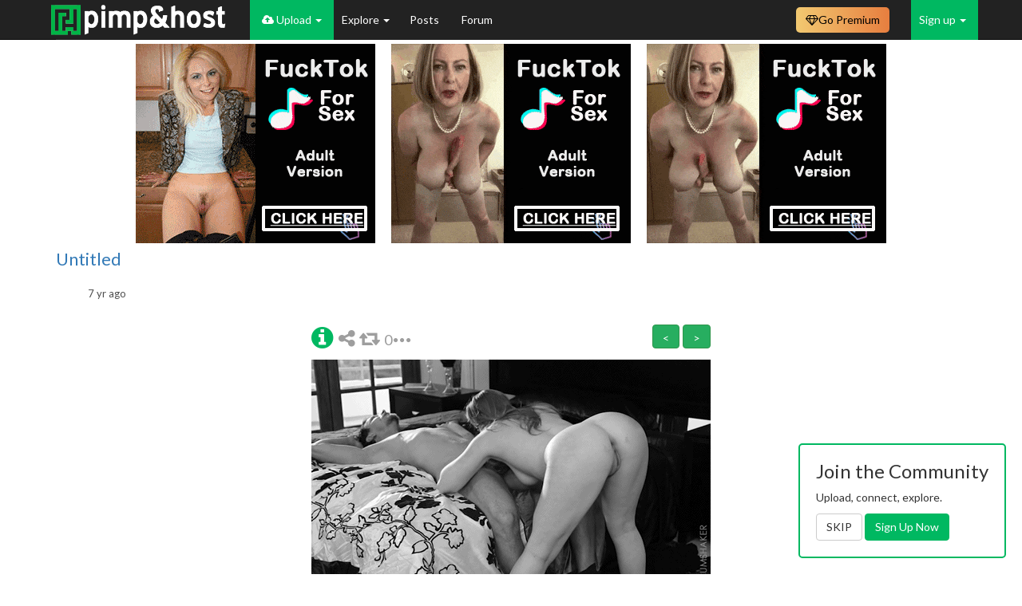

--- FILE ---
content_type: text/html; charset=UTF-8
request_url: https://pimpandhost.com/image/84842597
body_size: 11962
content:
<!DOCTYPE html>
<html lang="en">
<head>
	<meta charset="UTF-8">
	<meta name="rating" content="RTA-5042-1996-1400-1577-RTA" />
	<title>x4</title>
  <script type="application/ld+json">{"@context":"https://schema.org","@type":"ImageObject","contentUrl":"//ist5-1.filesor.com/pimpandhost.com/1/_/_/_/1/5/J/Z/q/5JZqZ/x4.gif","creditText":"guest","datePublished":"2018-03-25 19:35:33","author":{"@type":"Person","name":"guest","url":"https://pimpandhost.com/album/user/1"},"isAccessibleForFree":"True","hasPart":{"@type":"WebPageElement","isAccessibleForFree":"True","cssSelector":".collapsing-content"}}</script>
	<meta name="csrf-param" content="_csrf">
<meta name="csrf-token" content="dsE__xkIBEIk45UGlfW7tSlWXYsXHUjcYSsHCxXQNbwwnkycKVcyIXasrDXTn9iEcAAC0mVqDbMPH3NcYORw1g==">
	<script>
		window.appVersion = {"gitHash":"f4722404","buildDate":"2025-11-15 11:53:44"};
	</script>
	<meta property="og:image" content="//ist5-1.filesor.com/pimpandhost.com/1/_/_/_/1/5/J/Z/q/5JZqZ/x4_0.jpg">
<meta property="og:image:width" content="180">
<meta property="og:image:height" content="180">
<meta name="keywords" content="x4, ">
<link href="https://pimpandhost.com/image/84842597" rel="canonical">
<link href="/assets/css/all-387bb2c0e6e4456f31da63f2fa4cdcaa.css?v=1763207623" rel="stylesheet">
<link href="/css/user_profile.css?v=1690792221" rel="stylesheet">
<style>.favorite-container {
    white-space: nowrap;
}
.favorite-container .favorite-chain {
    text-decoration: none !important;
    cursor: pointer;
}
.favorite-container .value{
    font-size: 18px;
    text-decoration: none;
    color: #999;
    cursor: pointer;

}
.favorite-container .favorite-chain:hover .pah-color, .favorite-container .favorite-chain.selected .pah-color {
    color: #27ae60;
}
</style>
<style>span.dropdown-toggle, 
span.item-actions {
    white-space: nowrap;
}

span.dropdown-toggle .fa-circle,
span.item-actions .fa-circle {
    font-size: .25em;
    vertical-align: middle;
    margin: -1px;
}

.popover-content .list-group {
    margin-bottom: 0;
}

</style>
<style>
        .hrdivider {
          position: relative;
          margin-bottom: 20px;
          width: 100%;
          text-align: center;
        }
    
        .hrdivider span {
          position: absolute;
          top: -11px;
          background: #fff;
          padding: 0 20px;
          margin-left: -26px;
          color: #777777;
        }
    </style>
<script>var structuredData = {"@context":"https:\/\/schema.org","@type":"ImageObject","contentUrl":"\/\/ist5-1.filesor.com\/pimpandhost.com\/1\/_\/_\/_\/1\/5\/J\/Z\/q\/5JZqZ\/x4.gif","creditText":"guest","datePublished":"2018-03-25 19:35:33","author":{"@type":"Person","name":"guest","url":"https:\/\/pimpandhost.com\/album\/user\/1"},"isAccessibleForFree":"True","hasPart":{"@type":"WebPageElement","isAccessibleForFree":"True","cssSelector":".collapsing-content"}};</script>    		<meta name="viewport" content="width=device-width, initial-scale=1">
  <!-- Google Tag Manager -->
  <script>(function(w,d,s,l,i){w[l]=w[l]||[];w[l].push({'gtm.start':
  new Date().getTime(),event:'gtm.js'});var f=d.getElementsByTagName(s)[0],
  j=d.createElement(s),dl=l!='dataLayer'?'&l='+l:'';j.async=true;j.src=
  'https://www.googletagmanager.com/gtm.js?id='+i+dl;f.parentNode.insertBefore(j,f);
  })(window,document,'script','dataLayer','GTM-WTSJHN3K');</script>
  <!-- End Google Tag Manager -->
</head>
<body class="page-quick-sidebar-over-content page-boxed page-header-fixed">

<!-- Google Tag Manager (noscript) -->
<noscript><iframe src="https://www.googletagmanager.com/ns.html?id=GTM-WTSJHN3K"
height="0" width="0" style="display:none;visibility:hidden"></iframe></noscript>
<!-- End Google Tag Manager (noscript) -->





<script>
    function sayFunctionDisabled(e) {
                    return true;
            }
</script>


<nav id="main-navbar" class="navbar navbar-inverse navbar-fixed-top navbar" role="navigation"><div class="container"><div class="navbar-header"><button type="button" class="navbar-toggle" data-toggle="collapse" data-target="#main-navbar-collapse"><span class="sr-only">Toggle navigation</span>
<span class="icon-bar"></span>
<span class="icon-bar"></span>
<span class="icon-bar"></span></button><a class="navbar-brand" href="/"></a></div><div id="main-navbar-collapse" class="collapse navbar-collapse">
<ul id="header-menu" class="navbar-nav nav"><li class="logo-menu main"><a href="#"></a></li>
<li class="uploader-menu main dropdown" style="white-space: nowrap;"><a class="dropdown-toggle" href="#" data-toggle="dropdown"><i class="fa fa-cloud-upload"></i> Upload <span class="caret"></span></a><ul id="w3" class="dropdown-menu"><li class=""><a href="/login" tabindex="-1">Upload Images</a></li>
<li><a href="/post/update" tabindex="-1">Submit Post</a></li></ul></li>
<li class="main dropdown"><a class="dropdown-toggle" href="#" data-toggle="dropdown">Explore <span class="caret"></span></a><ul id="w4" class="dropdown-menu"><li><a href="/site/feed" tabindex="-1">Latest Activity</a></li>
<li><a href="/site/trending" tabindex="-1">Trending Images</a></li>
<li><a href="/site/trending-albums" tabindex="-1">Trending Albums</a></li>
<li><a href="/site/trending-gifs" tabindex="-1">Trending GIFs</a></li>
<li><a href="/s/gif" tabindex="-1">GIFs</a></li>
<li><a href="/site/category" tabindex="-1">Categories</a></li>
<li><a href="/user/explore" tabindex="-1">Users</a></li>
<li><a href="/site/pornstar" tabindex="-1">Pornstars</a></li></ul></li>
<li class="main"><a href="/posts">Posts </a></li>
<li class="main"><a href="https://forum.pimpandhost.com/">Forum</a></li></ul>
<ul id="w5" class="navbar-nav navbar-right guest-nav sign-menu nav"><li class="dropdown"><a class="dropdown-toggle" href="#" data-toggle="dropdown">Sign up <span class="caret"></span></a><ul id="w6" class="dropdown-menu"><li><a href="/login" tabindex="-1"><i class="fa fa-user-plus"></i> Sign in</a></li>
<li><a href="/signup" tabindex="-1"><i class="fa fa-sign-in"></i> Sign up</a></li></ul></li></ul><ul id="hided-menu" class="nav navbar-nav nav"><li class="button-icon dropdown"><a class="dropdown-toggle" href="#" data-toggle="dropdown"> <i class="fa fa-navicon"></i> <span class="caret"></span></a><ul id="w7" class="dropdown-menu"><li class="uploader-menu main dropdown-submenu" style="white-space: nowrap;"><a href="#" tabindex="-1"><i class="fa fa-cloud-upload"></i> Upload</a><ul><li class=""><a href="/login" tabindex="-1">Upload Images</a></li>
<li><a href="/post/update" tabindex="-1">Submit Post</a></li></ul></li>
<li class="main dropdown-submenu"><a href="#" tabindex="-1">Explore</a><ul><li><a href="/site/feed" tabindex="-1">Latest Activity</a></li>
<li><a href="/site/trending" tabindex="-1">Trending Images</a></li>
<li><a href="/site/trending-albums" tabindex="-1">Trending Albums</a></li>
<li><a href="/site/trending-gifs" tabindex="-1">Trending GIFs</a></li>
<li><a href="/s/gif" tabindex="-1">GIFs</a></li>
<li><a href="/site/category" tabindex="-1">Categories</a></li>
<li><a href="/user/explore" tabindex="-1">Users</a></li>
<li><a href="/site/pornstar" tabindex="-1">Pornstars</a></li></ul></li>
<li class="main"><a href="/posts" tabindex="-1">Posts </a></li>
<li class="main"><a href="https://forum.pimpandhost.com/" tabindex="-1">Forum</a></li></ul></li></ul><div class="plan-dropdown-wrapper navbar-right">
    <a class="plan-button" href="/plan"><i class="fa fa-diamond"></i> <span class="text">Go Premium</span></a>
    </div>

<style>
    /* ------------------------------------------------------------------
     * Button & dropdown styling
     * ---------------------------------------------------------------- */
    .plan-dropdown-wrapper {
        position: relative;
        display: inline-block;
    }

    .plan-button {
        display: inline-flex;
        align-items: center;
        gap: 5px;
        padding: 6px 12px;
        border-radius: 0.5rem;
        font-size: 14px;
        text-decoration: none;
        cursor: pointer;
        color: #000;
        background: linear-gradient(to right, #F2C971, #E77E3F);
        border: none;
        margin-right: 12px;
        margin-top: 9px;
    }

    .plan-button:hover {
        filter: brightness(95%);
        text-decoration: none;
        color: #000;
    }

    .status-dot {
        display: inline-block;
        width: 8px;
        height: 8px;
        border-radius: 50%;
    }

    .status-active   { background: #4caf50; }
    .status-expiring { background: #ffeb3b; }
    .status-expired  { background: #f44336; }

    .plan-dropdown {
        display: none;
        position: absolute;
        top: 100%;
        right: 0;
        background: #fff;
        border: 1px solid #ccc;
        box-shadow: 0 4px 10px rgba(0, 0, 0, 0.1);
        padding: 12px;
        border-radius: 8px;
        width: 250px;
        z-index: 999;
        margin-top: 0;
    }

    .plan-dropdown h4       { margin-top: 0; }
    .plan-dropdown .row     { width: 100%; margin: 6px 0; }
    .plan-dropdown .row span{ vertical-align: middle; }

    .plan-dropdown-wrapper:hover .plan-dropdown { display: block; }

    .plan-dropdown .plan-action-btn {
        display: block;
        width: 100%;
        margin-top: 12px;
        cursor: pointer;
        background: #007bff;
        color: #fff;
    }
    .plan-dropdown .plan-action-btn.renew {
        background: #4caf50;
    }

    /* Progress bar */
    .plan-progress {
        position: relative;
        height: 14px;
        background: #e9ecef;
        border-radius: 3px;
        overflow: hidden;
        margin: 0;
    }
    .plan-progress-bar {
        height: 100%;
        transition: width 0.4s ease;
        background: linear-gradient(to right, #43cea2, #185a9d);
    }
</style><style>
    /*@todo temporary here*/
    .navbar-inverse .navbar-nav>li>a {
        color: white;
    }

    .dropdown-menu.columns-2 {
        min-width: 400px;
    }

    .dropdown-menu.columns-3 {
        min-width: 600px;
    }

    .dropdown-menu .bg-green {
        background-color: #00B861;
    }

    .dropdown-menu .bg-green:hover {
        background-color: #299048;
    }

    .dropdown-menu .bg-blue {
        background-color: #337ab7;
    }

    .dropdown-menu .bg-blue:hover {
        background-color: #204d74;
    }

    .dropdown-menu li.bg-blue>a:hover,
    .dropdown-menu li.bg-green>a:hover {
        background-color: inherit !important;
    }

    .dropdown-menu .green-color {
        color: #00B861;
    }

    .dropdown-menu>li>a>i.fa {
        width: 2rem;
    }

    #main-navbar-collapse .dropdown-menu>li>a.white-color {
        color: white;
    }


    /* menu + mobile menu */
    /* dynamic menu */
    @media (max-width: 1000px) {
        #hided-menu .button-icon .dropdown-menu :nth-of-type(6) {
            display: block;
        }

        li.main>a {
            display: flex !important;
            align-items: center;
        }

        #header-menu li.main:nth-last-child(1) {
            display: none;
        }

    }

    @media (max-width: 1000px) {
        #hided-menu .button-icon .dropdown-menu :nth-of-type(5) {
            display: block;
        }

        li.main>a {
            display: flex !important;
            align-items: center;
        }

        #header-menu li.main:nth-last-child(2) {
            display: none;
        }

    }

    @media (max-width: 720px) {
        #hided-menu .button-icon .dropdown-menu :nth-of-type(4) {
            display: block;
        }

        li.main>a {
            display: flex !important;
            align-items: center;
        }

        #header-menu li.main:nth-last-child(3) {
            display: none;
        }

    }

    @media (max-width: 650px) {
        #hided-menu .button-icon .dropdown-menu :nth-of-type(3) {
            display: block;
        }

        li.main>a {
            display: flex !important;
            align-items: center;
        }

        #header-menu li.main:nth-last-child(4) {
            display: none;
        }

    }

    @media (max-width: 600px) {
        #hided-menu .button-icon .dropdown-menu :nth-of-type(2) {
            display: block;
        }

        li.main>a {
            display: flex !important;
            align-items: center;
        }

        #header-menu li.main:nth-last-child(5) {
            display: none;
        }

    }

    @media (max-width: 500px) {
        #hided-menu .button-icon .dropdown-menu :nth-of-type(1) {
            display: block;
        }

        li.main>a {
            display: flex !important;
            align-items: center;
        }

        #header-menu li.main:nth-last-child(6) {
            display: none;
        }

    }

    @media (min-width: 1000px) {
        #hided-menu {
            display: none;
        }
    }


    .search-menu .dropdown-menu {
        right: -120px;
        left: -200px;
    }

    @media (max-width: 768px) {
        .search-menu .open .dropdown-menu {
            display: flex;
            justify-content: center;
            align-items: center;
            right: -150px;
            left: -140px;
        }
    }

    @media (max-width: 768px) {
        .plan-menu .text {
            display: none !important;
        }
    }


    /*
@media (min-width: 992px) {
    #hided-menu{
        display:none;
    }
    #main-navbar-collapse > .search-form{
        display: block;
    }
}
 */

    #hided-menu .button-icon .dropdown-menu li {
        display: none;
    }

    /*
@media (max-width: 720px) {
    #hided-menu .button-icon .dropdown-menu{
        left:-130px;
    }
}

@media (max-width: 510px){
    #hided-menu .search-form .input-group > .form-control{
        max-width: 140px;
    }
}

@media (max-width: 440px){
    #hided-menu .dropdown .dropdown-menu {
        width: 300px;
        left: -45px;
    }

    #hided-menu .search-form .input-group > .form-control{
        max-width: 110px;
    }
}
*/

    #header-menu .uploader-menu,
    .sign-menu {
        background: #00B861;
    }

    #header-menu .uploader-menu.open>a,
    .sign-menu .open>a {
        background: #00B861 !important;
    }

    .logo-menu>a {
        padding-left: 0 !important;
    }

    .dropdown-menu {
        min-width: 50px;
    }

    .verified-badge {
        padding: 3px;
        font-size: 10px;
        margin-left: -2px;
    }

    /*fix style of <sup> badges-counters*/
    #main-navbar-collapse sup {
        top: -1em;
        left: -0.7em;
    }

    .notification-group>li>a {
        max-height: 50px;
        padding-top: 12px;
        padding-left: 0 !important;
    }

    .notification-group>li>a:has(sup) {
        padding-right: 0 !important;
    }

    /*ads*/

    #header-menu .a-menu {
        border: 2px solid #00B861;
        height: 50px;
        background-image: url("/static/i/live.svg");
        background-repeat: no-repeat;
        background-position-x: 10px;
        background-position-y: 17px;
        background-size: 16px;
        padding-left: 25px;
    }

    .open .a-menu {
        background-image: url("/static/i/live-dark.svg");
        background-repeat: no-repeat;
        background-position-x: 20px;
        background-position-y: 5px;
        background-size: 16px;
        padding-left: 42px;
    }

    .open .a-menu a {
        padding: 3px 20px 3px 0 !important;
    }

    /*ads*/

    #header-menu .a-menu-2 {
        border: 2px solid #00B861;
        height: 50px;
        background-image: url("/static/i/sph_light.svg");
        background-repeat: no-repeat;
        background-position-x: 13px;
        background-position-y: 14px;
        background-size: 16px;
        padding-left: 25px;
        background-size: 13px;
    }

    .open .a-menu-2 {
        background-image: url("/static/i/sph_dark.svg");
        background-repeat: no-repeat;
        background-position-x: 24px;
        background-position-y: 5px;
        background-size: 16px;
        padding-left: 42px;
        background-size: 11px;
    }

    .open .a-menu-2 a {
        padding: 3px 20px 3px 0 !important;
    }
</style>

</div></div></nav>
<var id="pah_user_id" value="1"></var>

<script>let pah={runtime:{user_mode:"0",user_id:"1"}}</script>


<div class="container">

	
	

	
	<div id='main-container' class="row">
				<!-- Entries Column -->
<div class="col-xs-12">
    
    
<div class="row text-center flex-block-1 ablock_no">
    <div class="frame-container">
        <iframe src="/static/html/3t_cb_ads.php" scrolling="no" frameborder="0" marginheight="0"
            marginwidth="0"></iframe>
    </div>
</div>
<div class="row text-center flex-block-1 ablock_yes" style="display:none">
    <div class="frame-container">
        <iframe src="/mikakoke/3t_cbnb.php" scrolling="no" frameborder="0" marginheight="0" marginwidth="0"></iframe>
    </div>
</div>
    

<div class="modal" id="share-modal" tabindex="-1" role="dialog" aria-labelledby="myModalLabel"
        data-album-codes-url="/album/get-share-codes"
        data-image-codes-url="/image/get-share-codes"
>
    <div class="modal-dialog" role="document">
        <div class="modal-content">
            <div class="modal-body">
                <button type="button" class="close" data-dismiss="modal" aria-label="Close"><span aria-hidden="true">&times;</span></button>
                <div id="share-codes">

    <div style="font-size: 16px;">Share to Social Networks:</div>
    <div class="social-share-buttons">
        <div class="row">
            <div class="col-xs-12" style="text-align: center;">
                <div class="st-btn" data-network="blogger" style="display: inline-block;">
                    <img src="https://platform-cdn.sharethis.com/img/blogger.svg">
                </div>
                <div class="st-btn st-first" data-network="facebook" style="display: inline-block;">
                    <img src="https://platform-cdn.sharethis.com/img/facebook.svg">
                </div>
                <div class="st-btn" data-network="twitter" style="display: inline-block;">
                    <img src="https://platform-cdn.sharethis.com/img/twitter.svg">
                </div>
                <div class="st-btn" data-network="pinterest" style="display: inline-block;">
                    <img src="https://platform-cdn.sharethis.com/img/pinterest.svg">
                </div>
                <div class="st-btn" data-network="messenger" style="display: inline-block;">
                    <img src="https://platform-cdn.sharethis.com/img/messenger.svg">
                </div>
                <div class="st-btn" data-network="email" style="display: inline-block;">
                    <img src="https://platform-cdn.sharethis.com/img/email.svg">
                </div>
                <div class="st-btn" data-network="wechat" style="display: inline-block;">
                    <img src="https://platform-cdn.sharethis.com/img/wechat.svg">
                </div>
                <div class="st-btn" data-network="whatsapp" style="display: inline-block;">
                    <img src="https://platform-cdn.sharethis.com/img/whatsapp.svg">
                </div>
                <div class="st-btn" data-network="reddit" style="display: inline-block;">
                    <img src="https://platform-cdn.sharethis.com/img/reddit.svg">
                </div>
                <div class="st-btn" data-network="telegram" style="display: inline-block;">
                    <img src="https://platform-cdn.sharethis.com/img/telegram.svg">
                </div>
                <div class="st-btn" data-network="tumblr" style="display: inline-block;">
                    <img src="https://platform-cdn.sharethis.com/img/tumblr.svg">
                </div>

            </div>
        </div>
        <br/>
    </div>
    <script>


    </script>

    <style>
        .social-share-buttons {
            margin-top: 4px;
        }
        .st-btn[data-network='blogger'] {
            background-color: #ff8000;
        }
        .st-btn[data-network='facebook'] {
            background-color: #4267B2;
        }
        .st-btn[data-network='twitter'] {
            background-color: #55acee;
        }
        .st-btn[data-network='pinterest'] {
            background-color: #CB2027;
        }
        .st-btn[data-network='messenger'] {
            background-color: #448AFF;
        }
        .st-btn[data-network='email'] {
            background-color: #7d7d7d;
        }
        .st-btn[data-network='wechat'] {
            background-color: #4EC034;
        }
        .st-btn[data-network='whatsapp'] {
            background-color: #25d366;
        }
        .st-btn[data-network='reddit'] {
            background-color: #ff4500;
        }
        .st-btn[data-network='telegram'] {
            background-color: #0088cc;
        }
        .st-btn[data-network='tumblr'] {
            background-color: #32506d;
        }

        .st-btn > img {
            display: inline-block;
            height: 24px;
            width: 24px;
            position: relative;
            top: 12px;
            vertical-align: top;
        }
        .st-btn {
            -moz-box-sizing: border-box;
            -webkit-box-sizing: border-box;
            box-sizing: border-box;
            -moz-transition: opacity 0.2s ease-in, top 0.2s ease-in;
            -ms-transition: opacity 0.2s ease-in, top 0.2s ease-in;
            -o-transition: opacity 0.2s ease-in, top 0.2s ease-in;
            -webkit-transition: opacity 0.2s ease-in, top 0.2s ease-in;
            transition: opacity 0.2s ease-in, top 0.2s ease-in;
            -moz-border-radius: 4px;
            -webkit-border-radius: 4px;
            border-radius: 4px;
            border: none;
            cursor: pointer;
            display: inline-block;
            font-size: 16px;
            height: 48px;
            line-height: 48px;
            margin-right: 8px;
            margin-bottom: 8px;
            padding: 0 12px;
            position: relative;
            text-align: center;
            top: 0;
            vertical-align: top;
            white-space: nowrap;
        }
    </style>

        <div class="alert alert-warning">
        <span class="fa fa-exclamation-triangle" aria-hidden="true"></span>
        <span style="font-weight: bold;">WARNING:</span>
        Hotlinking is <span style="font-weight: bold; text-decoration: underline;">NOT</span> Allowed,
        you must use our sharing codes exactly as they are shown on site,
        by hotlinking our images directly you risk your whole account being
        <span style="font-weight: bold; color: orangered;">banned</span>
        and loss of all your content with no option to restore.
    </div>
    
    
    <div id="high-content" style="display: none">
        <div>Album link:</div>
        <div class="row">
            <div class="col-xs-12">
                <div class="input-group">
                    <input type="text" id="album-link" class="form-control clipboard-target">
                    <span class="input-group-btn">
                        <button
                            type="button"
                            class="btn btn-default clipboard-btn"
                            data-clipboard-target="#album-link"
                            data-toggle="tooltip"
                            data-placement="bottom"
                            data-trigger="manual">
                            <i class="fa fa-clipboard"></i>
                        </button>
                    </span>
                </div>
            </div>
        </div>
    </div>

        <div id="main-btns" class="btn-group">
        <button id="btn-links" class="btn  active">
            LINKS
        </button>
        <button id="btn-html" class="btn">
            HTML
        </button>
        <button id="btn-bb" class="btn">
            BB CODE
        </button>
    </div>

    <div id="sizes-block" class="image-sizes-wrapper" style="display: none">
        <span class="thumbs-label">Size:</span>
        <div class="btn-group image-sizes row">
            <button id="btn-small" class="btn" data-size="180">
                <span class="visible-md-inline-block visible-lg-inline-block">Mini&nbsp;</span>(180px)
            </button>
            <button id="btn-small" class="btn" data-size="250">
                <span class="visible-md-inline-block visible-lg-inline-block">Small&nbsp;</span>(250px)
            </button>
            <button id="btn-medium" class="btn" data-size="500">
                <span class="visible-md-inline-block visible-lg-inline-block">Medium&nbsp;</span>(500px)
            </button>
            <button id="btn-large" class="btn active" data-size="750">
                <span class="visible-md-inline-block visible-lg-inline-block">Large&nbsp;</span>(750px)
            </button>
        </div>
    </div>

    <div class="row">
        <div class="col-xs-12">
            <textarea
                class="textarea clipboard-target clipboard-target-textarea"
                id="site-codes"
                contenteditable="true"></textarea>
            <button
                data-toggle="tooltip"
                data-placement="bottom"
                data-trigger="manual"
                class="btn btn-default btn-sm btn-clipboard btn-clipboard-textarea"
                type="button"
                data-clipboard-target="#site-codes">
                <i class="fa fa-clipboard"></i>
            </button>
        </div>
    </div>
    </div>
            </div>
        </div>
    </div>
</div>
<style type="text/css">
    #image-page .title-follow {
        display: inline;
        margin-left: 0px;
    }
</style>


<div id="image-page" class="post item-post image"
    data-widget="page"
    data-page-key="image_84842597"
    data-key="84842597"
    data-report-url="/image/report">
    <div class="row">
        <div class="col-xs-12 col-sm-12">
            <div class="post-header-main">
                <div class="row">
                    <div class="col-sm-12">
                        <div class="author-header">
                            <div class="top-bar">
                                <div class="widget-rating widget-rating-scores">
                                    <div data-rating="page"
                                        data-rating-type="rate"
                                        data-rating-key="image_84842597"
                                        data-rating-value="0"
                                        data-content-author="1"
                                        data-voters=""
                                        data-voters-url="/common/voters?contentType=3&contentId=84842597">
                                    </div>
                                </div>
                            </div>
                            <span class="author-header__album-name">
                                <a href="/album/13328872" >Untitled</a>                            </span>
                            <div class="image-header">
                                <span class="details details-custom">
                                                                        <span class="date-time" title="Sunday, March 25, 2018 at 7:35:33 PM Coordinated Universal Time" data-toggle="tooltip" data-placement="bottom">
                                        7 yr ago                                    </span>
                                    <div class="title-follow">
			
		
			
	</div>
                                </span>
                            </div>
                        </div>
                    </div>
                </div>
            </div>
        </div>
    </div>
    <div class="row collapsing-content">
        <div class="col-xs-12 col-sm-12">
            <div class="collapse in"
                id="collapsePost-84842597"
                aria-expanded="true">
                
                <div class="main-image-wrapper"
                    data-src="//ist5-1.filesor.com/pimpandhost.com/1/_/_/_/1/5/J/Z/q/5JZqZ/x4.gif"
                    data-filename="x4.gif"
                    data-remove-url="/image/delete"
                    data-edit-url="/image/edit/84842597"
                    data-redirect-remove-url="/image/84842596">
                </div>
                <div id="overflow-wrapper" class="no-margin">
                    <div class="img-wrapper">
                        <div class="controls-line img-control">
                            <div class="controls-line__icons-block">
                                <div class="top-post-info ">
                                    <a class="stats-popover" title="" role="button" data-trigger="click" no-pop="" data-html="1" data-content="    &lt;span class=&quot;post-date&quot; title=&quot;Sunday, March 25, 2018 at 7:35:33 PM Coordinated Universal Time&quot; data-toggle=&quot;tooltip&quot; data-placement=&quot;bottom&quot;&gt;
        Uploaded:
        7 yr ago    &lt;/span&gt;
    &lt;div class='clearfix'&gt;&lt;/div&gt;
        &lt;span class='post-date'&gt;Views: 103 (today 0)&lt;/span&gt;&lt;div class='clearfix'&gt;&lt;/div&gt;            &lt;span class=&quot;post-date&quot;&gt;Resolution: 500x281&lt;/span&gt;
        &lt;div class='clearfix'&gt;&lt;/div&gt;
                &lt;span class=&quot;post-date&quot;&gt;Size: 867.76KB&lt;/span&gt;
        &lt;div class='clearfix'&gt;&lt;/div&gt;
    
" data-original-title=""><i class="fa fa-info-circle green-i"></i></a>
                                </div>
                                
<span class="title-icons">
    
            <a class="share-chain"
            href="#"
            title="Get share codes for this album"
            >
            <i data-share-codes='{"url":"https:\/\/pimpandhost.com\/image\/84842597","src":{"180":"\/\/ist5-1.filesor.com\/pimpandhost.com\/1\/_\/_\/_\/1\/5\/J\/Z\/q\/5JZqZ\/x4_0.jpg","250":"\/\/ist5-1.filesor.com\/pimpandhost.com\/1\/_\/_\/_\/1\/5\/J\/Z\/q\/5JZqZ\/x4_s.jpg","500":"\/\/ist5-1.filesor.com\/pimpandhost.com\/1\/_\/_\/_\/1\/5\/J\/Z\/q\/5JZqZ\/x4.gif","750":"\/\/ist5-1.filesor.com\/pimpandhost.com\/1\/_\/_\/_\/1\/5\/J\/Z\/q\/5JZqZ\/x4.gif"}}' class="fa fa-share-alt pah-color"></i>
        </a>
    
    
<span class="favorite-container">
    <span class="favorite-chain dynamic-title "
        data-title="Repost on your profile"
        data-url="/api/favorite-add"
        data-url-delete="/api/favorite-delete"
        data-model-id="84842597"
        data-model-type="3"
        data-toggle="tooltip"
        >
        <i class="fa fa-retweet pah-color "></i>
    </span>

    <span class="value"
    data-toggle="tooltip"
    data-placement="right"
    data-html="true"
    data-title=""

    data-voters-url="/common/reposters?contentType=3&contentId=84842597"

    >
        0    </span>
</span>


    
<span class="item-actions pah-color" role="button" data-widget-id="item-actions-w0-4ca404d4a0f5157164035bbe2e2257cb">
    <i class="fa fa-circle"></i>
    <i class="fa fa-circle"></i>
    <i class="fa fa-circle"></i>
</span>

<div class="list-group item-actions-menu" id="item-actions-w0-4ca404d4a0f5157164035bbe2e2257cb" style="display: none;">
    
            <a href="#" title="Download image" class="list-group-item download-image-link">
            <i class="pah-color fa fa-download"></i> Download image
        </a>
            
    
    
<a href="#" title="Report this image" data-toggle="tooltip" data-placement="bottom"
   data-report-type="image" data-report-id="84842597"
   style="text-decoration: none;" class="list-group-item"
>
            <i class="fa fa-flag"></i> Report image    </a>

    
    </div>

        </span>                            </div>
                            <div class="image-name">
                                                            </div>
                                                            <div class="controls-line__album-observer">
                                                                            <a href="/image/84842598"
                                            class="btn btn-pah prev-btn" title="Previous">
                                            &lt;
                                        </a>
                                                                                                                                                    <a href="/image/84842596"
                                            class="btn btn-pah next-btn" title="Next">
                                            &gt;
                                        </a>
                                                                    </div>
                                                    </div>
                        <div class='clearfix'></div>

                                                    <a href="/image/84842597?size=original">
                                <img id="img_84842597" class="normal" src="//ist5-1.filesor.com/pimpandhost.com/1/_/_/_/1/5/J/Z/q/5JZqZ/x4.gif" alt="x4, ">                            </a>
                        
                                            </div>
                </div>

                                    <div style="text-align:center; margin: 20px 0;">
                        <div class="social-share-buttons">
        <div class="row">
            <div class="col-xs-12" style="text-align: center;">
                <div class="st-btn" data-network="blogger" style="display: inline-block;">
                    <img src="https://platform-cdn.sharethis.com/img/blogger.svg">
                </div>
                <div class="st-btn st-first" data-network="facebook" style="display: inline-block;">
                    <img src="https://platform-cdn.sharethis.com/img/facebook.svg">
                </div>
                <div class="st-btn" data-network="twitter" style="display: inline-block;">
                    <img src="https://platform-cdn.sharethis.com/img/twitter.svg">
                </div>
                <div class="st-btn" data-network="pinterest" style="display: inline-block;">
                    <img src="https://platform-cdn.sharethis.com/img/pinterest.svg">
                </div>
                <div class="st-btn" data-network="messenger" style="display: inline-block;">
                    <img src="https://platform-cdn.sharethis.com/img/messenger.svg">
                </div>
                <div class="st-btn" data-network="email" style="display: inline-block;">
                    <img src="https://platform-cdn.sharethis.com/img/email.svg">
                </div>
                <div class="st-btn" data-network="wechat" style="display: inline-block;">
                    <img src="https://platform-cdn.sharethis.com/img/wechat.svg">
                </div>
                <div class="st-btn" data-network="whatsapp" style="display: inline-block;">
                    <img src="https://platform-cdn.sharethis.com/img/whatsapp.svg">
                </div>
                <div class="st-btn" data-network="reddit" style="display: inline-block;">
                    <img src="https://platform-cdn.sharethis.com/img/reddit.svg">
                </div>
                <div class="st-btn" data-network="telegram" style="display: inline-block;">
                    <img src="https://platform-cdn.sharethis.com/img/telegram.svg">
                </div>
                <div class="st-btn" data-network="tumblr" style="display: inline-block;">
                    <img src="https://platform-cdn.sharethis.com/img/tumblr.svg">
                </div>

            </div>
        </div>
        <br/>
    </div>
    <script>


    </script>

    <style>
        .social-share-buttons {
            margin-top: 4px;
        }
        .st-btn[data-network='blogger'] {
            background-color: #ff8000;
        }
        .st-btn[data-network='facebook'] {
            background-color: #4267B2;
        }
        .st-btn[data-network='twitter'] {
            background-color: #55acee;
        }
        .st-btn[data-network='pinterest'] {
            background-color: #CB2027;
        }
        .st-btn[data-network='messenger'] {
            background-color: #448AFF;
        }
        .st-btn[data-network='email'] {
            background-color: #7d7d7d;
        }
        .st-btn[data-network='wechat'] {
            background-color: #4EC034;
        }
        .st-btn[data-network='whatsapp'] {
            background-color: #25d366;
        }
        .st-btn[data-network='reddit'] {
            background-color: #ff4500;
        }
        .st-btn[data-network='telegram'] {
            background-color: #0088cc;
        }
        .st-btn[data-network='tumblr'] {
            background-color: #32506d;
        }

        .st-btn > img {
            display: inline-block;
            height: 24px;
            width: 24px;
            position: relative;
            top: 12px;
            vertical-align: top;
        }
        .st-btn {
            -moz-box-sizing: border-box;
            -webkit-box-sizing: border-box;
            box-sizing: border-box;
            -moz-transition: opacity 0.2s ease-in, top 0.2s ease-in;
            -ms-transition: opacity 0.2s ease-in, top 0.2s ease-in;
            -o-transition: opacity 0.2s ease-in, top 0.2s ease-in;
            -webkit-transition: opacity 0.2s ease-in, top 0.2s ease-in;
            transition: opacity 0.2s ease-in, top 0.2s ease-in;
            -moz-border-radius: 4px;
            -webkit-border-radius: 4px;
            border-radius: 4px;
            border: none;
            cursor: pointer;
            display: inline-block;
            font-size: 16px;
            height: 48px;
            line-height: 48px;
            margin-right: 8px;
            margin-bottom: 8px;
            padding: 0 12px;
            position: relative;
            text-align: center;
            top: 0;
            vertical-align: top;
            white-space: nowrap;
        }
    </style>
                    </div>
                
                <div class='clearfix'></div>


                <div id="comments-block"></div>
                <div data-comment="comment-widget" id="comments"
                    ></div>

                <br>
            </div>
        </div>
    </div>
</div>

</div>


    
<div class="row text-center flex-block-2 ablock_no">
    <div class="frame-container">
        <iframe src="/static/html/1_wide_bottom.php" scrolling="no" frameborder="0" marginheight="0"
            marginwidth="0"></iframe>
    </div>
</div>
<div class="row text-center flex-block-2 ablock_yes" style="display:none">
    <div class="frame-container">
        <iframe src="/mikakoke/3t_cb2nb.php" scrolling="no" frameborder="0" marginheight="0" marginwidth="0"></iframe>
    </div>
</div>

    <style>
    .flex-block-1,
    .flex-block-2,
    .wide-iframe-wrapper {
        margin: 0;
        max-width: 100%;
    }

    .frame-container {
        display: inline-block;
        position: relative;
        width: 100%;
    }

    .flex-block-1 .frame-container,
    .flex-block-2 .frame-container {
        max-width: 940px;
    }

    .wide-iframe-wrapper .frame-container {
        max-width: 960px;
    }

    .frame-container:after {
        content: '';
        display: block;
    }

    .flex-block-1 .frame-container:after,
    .flex-block-2 .frame-container:after {
        margin-top: 27%;
    }

    .wide-iframe-wrapper .frame-container:after {
        margin-top: 27%;
    }

    .frame-container iframe {
        position: absolute;
        left: 0;
        top: 0;
        max-width: 100%;
        width: 100vw;
        height: 100%;
    }
</style>
</div>

	</div>

	
<div id="popup-uploader-container" class="popup-uploader-container">

    
    <div class="modal uploader-modal fade" id="uploader-modal" tabindex="-1" role="dialog" aria-labelledby="uploader-modal">
    <div class="modal-dialog modal-lg" role="document">
            <div class="modal-content">
                <div class="modal-dnd dnd-area-show">
                                            <button type="button" class="close" data-dismiss="modal" aria-label="Close"><span aria-hidden="true">&times;</span></button>
                                        
<div id="uploader-modal" class="full-uploader-container row" style="padding-bottom: 4%;">
    <div class="upload-control-container text-center">
                                <div class="alert col-md-12" style="display: none"></div>
            <h3 class="dnd-title col-md-12">
                Drag and Drop or Upload your images.
            </h3>
            <div style="margin-bottom: 10px;" class="col-xs-12 col-sm-6">
                <div class="right-align">
                    <div class="uploader-container"><button type="button" id="fileinput-button" class="btn btn-primary btn-lg fileinput-button" title="Select files to upload"><i class="fa fa-cloud-upload"></i> Upload files</button><input type="file" class="file-input file-input-upload" name="files" multiple="multiple" accept="image/*" data-url="https://pimpandhost.com/image/upload-file"></div>                    <a href="#" class="show-url-upload disabled-link">or Upload from URL</a>
                    <div class="url-input-group">
                        <textarea name="image-urls" id="image-urls" class="image-urls" rows="5" placeholder="Put urls here..."></textarea>
                        <p class="help-block help-block-error"></p>
                        <div>
                            <button class="btn btn-primary url-upload-btn" data-url="/image/upload-by-url">Submit</button>
                        </div>
                    </div>
                </div>
            </div>
            <div class="upload-description col-xs-12 col-sm-6">

                <div id="upload-info">
                                                            <h3>Current Plan: Anonymous</h3>
                    <ul>
                        <li>Max Image Size: 0 B</li>
                        <li>Daily Upload Limit:
                                                            0 images
                                (<span style="color: green" class="limit-left-new" data-type="daily_upload_limit">0</span> left)
                                                    </li>
                        <li>Total Upload Limit:
                                                            0 B                                (<span style="color: green" class="limit-left-new" data-type="total_upload_limit">0 B</span> left)
                                                    </li>
                        <li>Max Images per Album: 0 images
                                                    </li>
                    </ul>
                                                        </div>
            </div>
                            <div class="col-xs-12">
                    <h5>
                        I Agree and Understand the
                        <a href=" /site/tos" target='_blank'>Terms of Service</a>
                    </h5>
                </div>
                        </div>
</div>
                </div>
            </div>
        </div>
    </div>

</div>




	<input type="file" id="main-page-file-input" multiple="multiple"
		data-url="/image/upload-file" accept="image/*">

	<hr>
<!-- Footer -->
<footer>
	<div class="text-center">
        <a href="/contact/">Contact Us</a>
		&nbsp;&nbsp;|&nbsp;&nbsp;
        <a href="/site/contact?adv">Advertising</a>
		&nbsp;&nbsp;|&nbsp;&nbsp;
		<a href="/site/tos">TOS</a>
		&nbsp;&nbsp;|&nbsp;&nbsp;
        <a href="/privacy/">Privacy</a>
		&nbsp;&nbsp;|&nbsp;&nbsp;
		<a href="/site/2257" target="_blank">2257</a>
		&nbsp;&nbsp;|&nbsp;&nbsp;
		<a href="/site/abuse">Abuse</a>
		&nbsp;&nbsp;|&nbsp;&nbsp;
		<a href="https://theporndude.com/" target="_blank" rel="nofollow">PornDude</a>
	</div>
</footer>


<a href="#" class="scroll-to-top" title="scroll to top">Scroll to top</a>





<div class="ano_po" style="display:none">
	<h3>Join the Community</h3>
	<p>Upload, connect, explore.</p>
	<button class="btn btn-default action-skip">
		SKIP
	</button>
	<button class="btn btn-default btn-primary action-registration" style="background:#00B861; border-color:#00B861;">
        Sign Up Now
	</button>
</div>

<style>
	.ano_po {
		background: white;
		border: 2px solid #00B861;
		border-radius: 5px;
		padding: 0 20px 20px 20px;
		position: fixed;
		right: 20px;
		bottom: 20px;
	}
</style>

</div>


<script src="/assets/js/all-56536e5caeae9db9620f222ad24abcf6.js?v=1763207623"></script>
<script src="/js/plugins/jquery.ui.widget.js?v=1649251299"></script>
<script src="/js/plugins/jquery.iframe-transport.js?v=1649251299"></script>
<script src="/js/plugins/jquery.fileupload.js?v=1649251299"></script>
<script src="/js/plugins/fileupload.dynamic.js?v=1649251299"></script>
<script src="/js/user.js?v=1690792221"></script>
<script src="/js/strikes/user.js?v=1761291317"></script>
<script src="/js/report-item.js?v=1675683023"></script>
<script>window.CKSDKInit = function() {
        CK.init({"widget_id":5553,"mainUrl":"\/\/w.filesor.com","loginUrl":"https:\/\/pimpandhost.com\/login","auth":"_1769047721_768ae4de9a8709793350b731e1e13cda"});
        CK.share('[data-rrssb="button"]');
        CK.vote('[data-rating="page"]');
        CK.counter('[data-page="comments-count"]');
        CK.comments('[data-comment="comment-widget"]');
    };

    (function(d, s, id){
        if (d.getElementById(id)) {return;}
        var js, jsf = d.getElementsByTagName(s)[0];
        js = d.createElement(s); js.id = id;
        js.src = ("https:" == document.location.protocol ? "https" : "http") + "://w.filesor.com/1.0/js";
        jsf.parentNode.insertBefore(js, jsf);
    }(document, 'script', 'comments-sdk'));

    var MentionTagRender = function (currentMentionText, selectMentionCallback) {
        if (currentMentionText.length < 3 + 1) {
            return;
        }

        var userPattern = currentMentionText.substring(1);

        $.ajax({
            url: '/user/search-by-pattern',
            data: {pattern: userPattern},
            type: "GET",
            success: function (res) {
                $('#mention-selection').html('');

                $.each(res, function(id, name) {
                    var link = document.createElement('a');
                    $link = $(link);
                    $link.addClass('list-group-item list-group-item-action');
                    $link.on('click', function() {selectMentionCallback.call(this, '@' + name, $(this).data());});
                    $link.data('target', '_blank')
                        .data('href', 'https://pimpandhost.com/u/' + id)
                        .text(name);
                    $('#mention-selection').append($link);
                });
            },
            error: function() {
                $('#mention-selection').html('<div class="list-group-item alert alert-danger" disabled>An error occurred</div>');
            }
        });

        return '<div class="list-group" id="mention-selection">'
            + '<a class="list-group-item"><i class="fa fa-spinner fa-spin fa-fw"></i> searching for: ' + userPattern + '</a>'
            + '</div>';
    }
    $(function(){
        var title = $('title').text();
        var descr = '';
        var image = $('meta[property="og:image"]').attr('content');
        var winWidth = 800;
        var winHeight = 600;
        var winTop = (screen.height / 2) - (winHeight / 2);
        var winLeft = (screen.width / 2) - (winWidth / 2);

        var open_popup = function() {
            var url = $('#album-link').val() || $('#share-modal').data('imageHref') || location.href;

            switch ($(this).data('network')) {
                case 'blogger':
                    url = 'https://www.blogger.com/blog-this.g?n=' + encodeURIComponent(title) + '&t=&u=' + encodeURIComponent(url);
                    break;
                case 'facebook':
                    url = 'https://www.facebook.com/sharer.php?t=' + encodeURIComponent(title) + '&u=' + encodeURIComponent(url);
                    break;
                case 'twitter':
                    url = 'https://twitter.com/intent/tweet?text=' + encodeURIComponent(title) + '&url=' + encodeURIComponent(url);
                    break;
                case 'pinterest':
                    url = 'https://pinterest.com/pin/create/button/?description=' + encodeURIComponent(title) + '&media=&url=' + encodeURIComponent(url);
                    break;
                case 'messenger':
                    url = 'https://www.facebook.com/dialog/send?link=' +  encodeURIComponent(url) + '&app_id=521270401588372&redirect_uri=' + encodeURIComponent(url);
                    break;
                case 'wechat':
                    url = 'https://chart.apis.google.com/chart?cht=qr&chs=154x154&chld=Q%7C0&chl=' + encodeURIComponent(url);
                    break;
                case 'whatsapp':
                    url = 'https://web.whatsapp.com/send?text=' + encodeURIComponent(url);
                    break;
                case 'email':
                    url = 'mailto:?subject=' + encodeURIComponent('I\'d like to share a link with you') + '&body=' + encodeURIComponent(url);
                    break;
                case 'reddit':
                    url = 'https://reddit.com/submit?title=' + encodeURIComponent(title) + '&url=' + encodeURIComponent(url);
                    break;
                case 'telegram':
                    url = 'https://t.me/share/url?url=' + encodeURIComponent(url) + '&text=' + encodeURIComponent(title) + '&to=';
                    break;
                case 'tumblr':
                    url = 'https://www.tumblr.com/share?t=' + encodeURIComponent(title) + '&u=' + encodeURIComponent(url) + '&v=3';
                    break;
            }

            window.open(url, 'sharer', 'top=' + winTop + ',left=' + winLeft + ',toolbar=0,status=0,width=' + winWidth + ',height=' + winHeight);
        }
        $('.social-share-buttons').on('click', '.st-btn', function() {
            var target = $(this).closest('.st-btn');
            var type = target.attr('data-network');
            var url = $('#album-link').val() || $('#share-modal').data('imageHref') || location.href;
            $.getJSON('/site/track-share', {type:type, url: url});
        });

        $('.social-share-buttons').on('click', '.st-btn[data-network]', open_popup);

    });</script>
<script>jQuery(function ($) {

$('.favorite-container .value').tooltip({title:function(){return $(this).data('title');}});

var votersDialog;

$('body').on('click', '.favorite-container .value', function(e) {
    // e.stopPropagation();
    // e.preventDefault();

    votersDialog = bootbox.dialog({
        title: ' Reposted By:',
        message: '<p><i class="fa fa-spin fa-spinner"></i> Loading list...</p>',
        backdrop: true,
        onEscape: true,
    });

    //var votersUrl = $(this).parents('[data-voters-url]');
    var votersUrl = $(this).data('voters-url');

    votersDialog.init(function () {
        $.get(votersUrl, {}, function (r) {
            votersDialog.find('.bootbox-body').html(r);
        })
    });

    votersDialog.modal('show');
});


$('body')
.off('click', '.favorite-chain')
.on('click', '.favorite-chain', function(e){
    // e.stopPropagation();
    // e.preventDefault();

    if('1' == '1') {
        window.location.href = '/login';
        return;
    }
    
    var me = $(this);
    var target = me.closest('.favorite-chain');
    var target_value = me.closest('.favorite-container').find('.value');
    var message = 'Reposted to Profile';
    var deltaValue = 1;
    

    if(target.hasClass('selected')){
        target.removeClass('selected');

        message = 'Repost Removed';
        deltaValue = -1;

        $.post(me.data('url-delete'), {modelId:me.data('model-id'), modelType:me.data('model-type')}, function(data){
                if(data.status && data.status == 'ok') {
                    target_value.data('title', data.reposters);
                }
            },
            'json'
        )
    } else {
        target.addClass('selected');

        $.post(me.data('url'), {modelId:me.data('model-id'), modelType:me.data('model-type')}, function(data){
                if(data.status && data.status == 'ok') {
                    target_value.data('title', data.reposters);
                }
            },
            'json'
        )
    }

    me.append('<div class="alert alert-success vote-alert" style="position:absolute;top:40px;z-index:10; font-size: 14px;">' + message + '</div>');
    me.find('.vote-alert').fadeOut(2000);

    var value = parseInt(target_value.text());
    target_value.text(value + deltaValue);
});
    $('body').popover({
        selector: 'span.item-actions',
        html: true,
        placement: 'bottom',
        trigger: 'click',
        content: function() {
            var contentId = $(this).data('widget-id');
            return $('#' + contentId).clone().show();
        }
    });

    var activePopovers = [];

    $('body').on('shown.bs.popover', 'span.item-actions', function () {
        var $trigger = $(this);
        activePopovers.push($trigger);

        $('body').one('click', function(e) {
            hideAllPopovers();
        });
    });

    function hideAllPopovers() {
        $.each(activePopovers, function (i, $trigger) {
            $trigger.popover('hide');
        });
        activePopovers = [];
    }

    // Close other popovers when opening a new one
    $('body').on('show.bs.popover', 'span.item-actions', function () {
        hideAllPopovers();
    });
    var mainImg = document.querySelector('#img_84842597');

    function showImgControls() {
        var controls = document.querySelectorAll(".img-control");
        controls.forEach(control => { control.style.visibility = "visible" });
    }

    if (mainImg.complete) {
      showImgControls();
    } else {
      mainImg.addEventListener('load', showImgControls);
    }
$('body').tooltip({selector:"[data-toggle='tooltip']"});
$('.uploader-trigger').click(function(){
            var uploader = $(this).data('uploader')
            if(!uploader){
                    uploader = new popupUploader({"modalId":"uploader-modal"})
                    $(this).data('uploader', uploader);
                }
                uploader.show();
                return false;
            });
         $( window ).on('beforeunload', function() {
             if($('.progress').is(':visible')){
                return 1;
             }
          })
$('#uploader-modal').fullPahUploader({"albumId":null,"containerId":"uploader-modal","uploaderOptions":{"albumId":null,"previewsContainer":"#album-images","fileuploadOptions":{"dropZone":"#uploader-modal"}},"loadAlbumPage":true,"initAlbumPage":true,"checkProcessedOptions":{"url":"/image/check-processing"},"albumCreateUrl":"/album/create-by-uploading","dndShowZone":".full-uploader-container","dndShowZoneClass":"dnd-area-show","uploadLimit":null,"uploadLimits":{"daily_upload_limit":{"initial":0,"left":0},"total_upload_limit":{"initial":0,"left":0},"max_images_per_album":{"initial":0,"left":0}},"uploadLimitErrorMessage":"Number of chosen images exceeds quota!","maxFileSize":0,"strikeSuspended":false})

window.ano_po_hide = function () {
	$('.ano_po').css('display', 'none');
	$.cookie('ano_po', true, { expires: 1 });
}

window.ano_po_show = function() {
	$('.ano_po').css('display', 'block');
}

$('.ano_po').on('click', '.action-skip', function(){
	ano_po_hide();
});

$('.ano_po').on('click', '.action-registration', function(){
	ano_po_hide();
	window.location = '/signup';
});

if($('#pah_user_id').attr('value') == 1 && !$.cookie('ano_po')) {
	ano_po_show();
}

});</script>
<!-- adblock checker -->


<script>
  window.addEventListener("load", () => {
    setTimeout(() => {

      function displayHideAdblock(adBlockEnabled) {
        if (adBlockEnabled) {
          console.log('have ablock');
          $('.ablock_yes').attr('style', 'display: block !important;');
          $('.ablock_no').attr('style', 'display: none !important;');
        } else {
          console.log('no ablock');
        }
      }

      async function detectAdBlock() {
        let adBlockEnabled = false
        const googleAdUrl = 'https://a.realsrv.com/ad-provider.js'
        try {
          await fetch(new Request(googleAdUrl)).catch(_ => adBlockEnabled = true)
        } catch (e) {
          adBlockEnabled = true
        } finally {
          console.log(`AdBlock Enabled: `)
          displayHideAdblock(adBlockEnabled);
        }
      }
      detectAdBlock();
    }, 0);
  });
</script>



</body>
</html>


--- FILE ---
content_type: text/html; charset=UTF-8
request_url: https://pimpandhost.com/mikakoke/3t_cb2nb.php
body_size: 151179
content:
<html>

<head>
    <style type="text/css">
        html,
        body {
            width: 100%;
            height: 100%;
            overflow: hidden;
            padding: 0;
            margin: 0;
        }

        #content {
            width: 940px;
        }

        #content,
        .block {
            height: 250px;
            cursor: pointer;
        }

        .block {
            width: 300px;
            float: left;
            display: block;
            transform: scale(1);
        }

        #content .block:first-of-type {
            margin-right: 20px;
        }

        #content .block:last-of-type {
            margin-left: 20px;
        }
    </style>
    <script>
        var timer;

        function transformIframe() {
            if (timer) {
                clearTimeout(timer);
            }

            timer = setTimeout(function() {
                var width = window.document.getElementsByTagName('body')[0].getBoundingClientRect().width;
                var content = document.querySelector('#content');
                var contentWidth = content.clientWidth;
                var scale = width / contentWidth;
                var style = {
                    "-ms-zoom": scale,
                    "transform": "scale(" + scale + ")",
                    "-moz-transform": "scale(" + scale + ")",
                    "-moz-transform-origin": "0 0",
                    "-o-transform": "scale(" + scale + ")",
                    "-o-transform-origin": "0 0",
                    "-webkit-transform": "scale(" + scale + ")",
                    "-webkit-transform-origin": "0 0",
                    "visibility": "visible"
                }
                for (i in style) {
                    content.style.setProperty(i, style[i]);
                }
            }, 100);
        }

        window.addEventListener('resize', transformIframe);
        window.addEventListener('load', transformIframe);
        transformIframe();
    </script>
</head>

<body>
    <div id="content">
                                            <div class="block" id="nb0" onclick="window.open('http://m.hue11.com/click.php?d=H4sIAAAAAAAAA12SXZOaMBSGf42XdZIQ8nFp_RjdLbJWcVlvHEhgZQVCIVRl8uM3YNdOOy8TDufNeTiTEwqBSzEwwJy0rpqRMxmhhX30ewXHcR11XVI3ZaIvqj6PhSr.WCNnEcljJkfOjEFGATwufs7nI0QibRmz5PZ0Wn2o63p2blaFl_kfm84bYmzjOfgxfeqs73rTS3bYroi_m6D17ZKJ6Yp4neemmwElLGoe.kd6b7LPVbHNqVrGy14RdoUTIIi67a0t8qYuG9WU8iUM5Toi2es.4EH9q4rDbduWMtySPairMEDh634XgDaXzzbTVdbOpUcOvbnzBdl3pV_owazvZh_CXAK9zs.Mln7.v1lXpQ3F_m3dctHJ0_dFqSu2DNGL3Mi05ekb3xxb4V7a4_Xwjsg0AIlKnW2rnQ4Xjm28qLsCFkhV0NG6VEWLWpCrWizRxNjxQEo4wJQiZKqsqKJSnlSj.5EYNh5kIKAEUYcigxlhEADjAtbXcmQINv2QHQCuyLU0K2Mw5dSFGBv7BfoFAkw4MYgQDm3lkP6roY0B.CX22EHuCEbJ8BuDhv3BdvIP4Uvo_h4D2C8AwAenuZUyE5HOVPktknGuxHmcXJXIMzHcv6Hve.WD9dueif9seJJKHksYExezJGJAxgkXDkhjbo8l4Z_hyS5t6wIAAA--&cb=e2e_697186aac01f12.03047114', '_blank');" target="_blank"><img src="[data-uri]"/></div>
                                            <div class="block" id="nb1" onclick="window.open('http://m.hue11.com/click.php?d=[base64].D17ZLx6Yp6nWenmwHFDWoe.kd2b7LP1bHJVY2Il70iYnMrwAh325sq8rYp20rm4iUMxTqi2es.cIPms47DrVKlCLd0D00dBjh83e8CULl4NpmuNnYuPHrozZ3P6b4r_UIOZnM3.xDlAuQ6Pzus9PP_zaYuTcj3b2vl8k6cvi9KWTvLEL.[base64]&cb=e2e_697186aaedf984.83151958', '_blank');" target="_blank"><img src="[data-uri]"/></div>
                                            <div class="block" id="nb2" onclick="window.open('http://m.hue11.com/click.php?d=H4sIAAAAAAAAA2VSUW_iMAz.NTwOJU6ato.7QwhpunETK2N7QW0SoKKkIU0ZVPnx51KGdndxFcf2Z8f1lzjiURRDoGHnvW1G7HEEU_xU7jU_j2V9QKPsN1mVcj.[base64].3Obyk7tfkyNt8lsBb_Vi9q06eY9fVm3Mvps1.ePLYifGdH1hmFOZx3pKCeccQBPa9a6o_ethe7YWF_JGTw.4BS62uhhNjwRCSWknwzys63dZfBHJLlOq_FokDG5zr30tyzKaQRi4OoTZ4euK7o13vXkZQskXfh8i_RPQiCBxiIlyAKw8A9dIRlfJdxZCreeAvbQ56YQBEdNAiPkDBFWQwmBx2kcUc4DWmTYUN30l_QFgIRvHnpHiCER.uIswBWNnf.V_yXwLX_QzcWoUl6f2UOuiqrGt6zP9fCo.x_rewz3qyGcAML8KTAmC10kGw5Mc54TXcS6YKmOSM4o2xR_AAH6GCBAAwAA&cb=e2e_697186ab28fbe6.81811843', '_blank');" target="_blank"><img src="[data-uri]"/></div>
                    </div>
</body>

</html>

--- FILE ---
content_type: text/html; charset=UTF-8
request_url: https://foryou.tophosting101.com/banner/static/888?zone_id=121
body_size: 38
content:
<!DOCTYPE html PUBLIC "-//W3C//DTD XHTML 1.0 Transitional//EN" "http://www.w3.org/TR/xhtml1/DTD/xhtml1-transitional.dtd">
<html xmlns="http://www.w3.org/1999/xhtml" xml:lang="en" lang="en">
<head>
	<meta http-equiv="Content-Type" content="text/html; charset=utf-8" />
	<meta name="language" content="en" />
	<title> - Static Banner</title>
</head>

<body style="padding:0;margin:0;text-align:center">

	
<script async type="application/javascript" src="https://a.magsrv.com/ad-provider.js"></script> 
 <ins class="eas6a97888e2" data-zoneid="5157982"></ins> 
 <script>(AdProvider = window.AdProvider || []).push({"serve": {}});</script>
<script defer src="https://static.cloudflareinsights.com/beacon.min.js/vcd15cbe7772f49c399c6a5babf22c1241717689176015" integrity="sha512-ZpsOmlRQV6y907TI0dKBHq9Md29nnaEIPlkf84rnaERnq6zvWvPUqr2ft8M1aS28oN72PdrCzSjY4U6VaAw1EQ==" data-cf-beacon='{"version":"2024.11.0","token":"84737d091dfe4a62963cf488e65323fd","r":1,"server_timing":{"name":{"cfCacheStatus":true,"cfEdge":true,"cfExtPri":true,"cfL4":true,"cfOrigin":true,"cfSpeedBrain":true},"location_startswith":null}}' crossorigin="anonymous"></script>
</body>
</html>


--- FILE ---
content_type: application/javascript
request_url: https://pimpandhost.com/js/iframe_ads.js
body_size: 13
content:
var timer;
function transformIframe() {
    if (timer) {
        clearTimeout(timer);
    }

    timer = setTimeout(function () {
        var width = window.document.getElementsByTagName('body')[0].getBoundingClientRect().width;
        var content = document.querySelector('#content');
        var contentWidth = content.clientWidth;
        var scale = width / contentWidth;
        var style = {
            "-ms-zoom": scale,
            "transform": "scale(" + scale + ")",
            "-moz-transform": "scale(" + scale + ")",
            "-moz-transform-origin": "0 0",
            "-o-transform": "scale(" + scale + ")",
            "-o-transform-origin": "0 0",
            "-webkit-transform": "scale(" + scale + ")",
            "-webkit-transform-origin": "0 0",
            "visibility": "visible"
        }
        for (i in style) {
            content.style.setProperty(i, style[i]);
        }
    }, 100);
}

window.addEventListener('resize', transformIframe);
window.addEventListener('load', transformIframe);
transformIframe();

--- FILE ---
content_type: text/javascript;charset=UTF-8
request_url: https://foryou.tophosting101.com/geo.php
body_size: -203
content:
var extra = 'HTTP_CF_CONNECTING_IP=18.225.36.128;REMOTE_ADDR=18.225.36.128;HTTP_X_FORWARDED_FOR=18.225.36.128;';

var country = 'US';
var ip = '18.225.36.128';

var mobile = 0;
var os = 0;



--- FILE ---
content_type: text/javascript;charset=UTF-8
request_url: https://foryou.tophosting101.com/geo.php
body_size: -202
content:
var extra = 'HTTP_CF_CONNECTING_IP=18.225.36.128;REMOTE_ADDR=18.225.36.128;HTTP_X_FORWARDED_FOR=18.225.36.128;';

var country = 'US';
var ip = '18.225.36.128';

var mobile = 0;
var os = 0;



--- FILE ---
content_type: text/javascript;charset=UTF-8
request_url: https://foryou.tophosting101.com/geo.php
body_size: -145
content:
var extra = 'HTTP_CF_CONNECTING_IP=18.225.36.128;REMOTE_ADDR=18.225.36.128;HTTP_X_FORWARDED_FOR=18.225.36.128;';

var country = 'US';
var ip = '18.225.36.128';

var mobile = 0;
var os = 0;



--- FILE ---
content_type: text/javascript;charset=UTF-8
request_url: https://foryou.tophosting101.com/geo.php
body_size: -205
content:
var extra = 'HTTP_CF_CONNECTING_IP=18.225.36.128;REMOTE_ADDR=18.225.36.128;HTTP_X_FORWARDED_FOR=18.225.36.128;';

var country = 'US';
var ip = '18.225.36.128';

var mobile = 0;
var os = 0;

